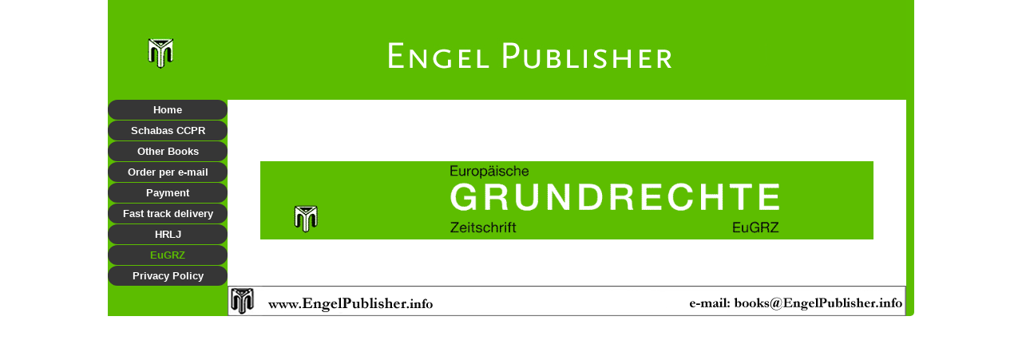

--- FILE ---
content_type: text/html; charset=utf-8
request_url: https://www.engelpublisher.info/index.php/eugrz
body_size: 6505
content:
<!DOCTYPE html>
<html dir="ltr" lang="de-de">
<head>
    <base href="https://www.engelpublisher.info/index.php/eugrz" />
	<meta http-equiv="content-type" content="text/html; charset=utf-8" />
	<meta name="description" content="Publisher" />
	<meta name="generator" content="Joomla! - Open Source Content Management" />
	<title>Engel Publisher - EuGRZ</title>
	<link href="/templates/pubneu/favicon.ico" rel="shortcut icon" type="image/vnd.microsoft.icon" />
	<link href="/plugins/system/jce/css/content.css?aa754b1f19c7df490be4b958cf085e7c" rel="stylesheet" type="text/css" />
	<script type="application/json" class="joomla-script-options new">{"csrf.token":"49a600c5081bdfaa477d784937009cb9","system.paths":{"root":"","base":""}}</script>
	<script src="/media/system/js/mootools-core.js?0bd697059d3777434487ccbc0d172ccc" type="text/javascript"></script>
	<script src="/media/system/js/core.js?0bd697059d3777434487ccbc0d172ccc" type="text/javascript"></script>
	<script src="/media/system/js/mootools-more.js?0bd697059d3777434487ccbc0d172ccc" type="text/javascript"></script>
	<script src="/media/jui/js/jquery.min.js?0bd697059d3777434487ccbc0d172ccc" type="text/javascript"></script>
	<script src="/media/jui/js/jquery-noconflict.js?0bd697059d3777434487ccbc0d172ccc" type="text/javascript"></script>
	<script src="/media/jui/js/jquery-migrate.min.js?0bd697059d3777434487ccbc0d172ccc" type="text/javascript"></script>
	<script src="/media/system/js/caption.js?0bd697059d3777434487ccbc0d172ccc" type="text/javascript"></script>
	<script type="text/javascript">
jQuery(function($) {
			 $('.hasTip').each(function() {
				var title = $(this).attr('title');
				if (title) {
					var parts = title.split('::', 2);
					var mtelement = document.id(this);
					mtelement.store('tip:title', parts[0]);
					mtelement.store('tip:text', parts[1]);
				}
			});
			var JTooltips = new Tips($('.hasTip').get(), {"maxTitleChars": 50,"fixed": false});
		});jQuery(window).on('load',  function() {
				new JCaption('img.caption');
			});
	</script>

    <link rel="stylesheet" href="/templates/system/css/system.css" />
    <link rel="stylesheet" href="/templates/system/css/general.css" />

    <!-- Created by Artisteer v4.3.0.60745 -->
    
    
    <meta name="viewport" content="initial-scale = 1.0, maximum-scale = 1.0, user-scalable = no, width = device-width" />

    <!--[if lt IE 9]><script src="https://html5shiv.googlecode.com/svn/trunk/html5.js"></script><![endif]-->
    <link rel="stylesheet" href="/templates/pubneu/css/template.css" media="screen" type="text/css" />
    <!--[if lte IE 7]><link rel="stylesheet" href="/templates/pubneu/css/template.ie7.css" media="screen" /><![endif]-->
    <link rel="stylesheet" href="/templates/pubneu/css/template.responsive.css" media="all" type="text/css" />

<link rel="shortcut icon" href="/templates/pubneu/favicon.ico" type="image/x-icon" />
    <script>if ('undefined' != typeof jQuery) document._artxJQueryBackup = jQuery;</script>
    <script src="/templates/pubneu/jquery.js"></script>
    <script>jQuery.noConflict();</script>

    <script src="/templates/pubneu/script.js"></script>
    <script src="/templates/pubneu/script.responsive.js"></script>
    <script src="/templates/pubneu/modules.js"></script>
        <script>if (document._artxJQueryBackup) jQuery = document._artxJQueryBackup;</script>
</head>
<body>

<div id="main">
    <div class="sheet clearfix">
<header class="header">
    <div class="shapes">
        
            </div>






                
                    
</header>
<div class="layout-wrapper">
                <div class="content-layout">
                    <div class="content-layout-row">
                        <div class="layout-cell sidebar1">
<div class="vmenublock clearfix"><div class="vmenublockcontent"><ul class="vmenu"><li class="item-106"><a href="http://www.engelpublisher.info/index.php">Home</a></li><li class="item-108"><a href="/index.php/schabas-ccpr">Schabas CCPR</a></li><li class="item-110"><a href="/index.php/other-books">Other Books</a></li><li class="item-112"><a href="/index.php/order-per-e-mail">Order per e-mail</a></li><li class="item-114"><a href="/index.php/payment">Payment</a></li><li class="item-116"><a href="/index.php/fast-track-delivery">Fast track delivery</a></li><li class="item-118"><a href="/index.php/hrlj">HRLJ</a></li><li class="item-120 current active"><a class=" active" href="/index.php/eugrz">EuGRZ</a></li><li class="item-199"><a href="http://www.engelpublisher.info/index.php/privacy-policy">Privacy Policy</a></li></ul></div></div>



                        </div>
                        <div class="layout-cell content">
<article class="post messages"><div class="postcontent clearfix">
<div id="system-message-container">
</div></div></article><div class="item-page" itemscope itemtype="http://schema.org/Article"><article class="post"><div class="postcontent clearfix"><div class="article"><p>&nbsp;</p>
<p>&nbsp;</p>
<p>&nbsp;</p>
<p>&nbsp;</p>
<p style="text-align: center;"><a href="http://www.eugrz.info"><img src="/images/Images/eugrz.png" alt="" width="768" height="98" /></a></p> </div></div></article></div>


                        </div>
                    </div>
                </div>
            </div>

<footer class="footer">
<div class="content-layout layout-item-0">
    <div class="content-layout-row">
    <div class="layout-cell layout-item-1" style="width: 100%">
    <!-- begin nostyle -->
<div class="nostyle">
<!-- begin nostyle content -->


<div class="custom"  >
	<p><span id="cloak77f5044459343c8d528da1ab9015bc87">Diese E-Mail-Adresse ist vor Spambots geschützt! Zur Anzeige muss JavaScript eingeschaltet sein!</span><script type='text/javascript'>
				document.getElementById('cloak77f5044459343c8d528da1ab9015bc87').innerHTML = '';
				var prefix = 'ma' + 'il' + 'to';
				var path = 'hr' + 'ef' + '=';
				var addy77f5044459343c8d528da1ab9015bc87 = 'books' + '@';
				addy77f5044459343c8d528da1ab9015bc87 = addy77f5044459343c8d528da1ab9015bc87 + 'EngelPublisher' + '.' + 'info';
				var addy_text77f5044459343c8d528da1ab9015bc87 = '<img src="/images/Copyright.png" alt="Copyright" width="850" height="38" class="lightbox" style="float: right;" />';document.getElementById('cloak77f5044459343c8d528da1ab9015bc87').innerHTML += '<a ' + path + '\'' + prefix + ':' + addy77f5044459343c8d528da1ab9015bc87 + '\'>'+addy_text77f5044459343c8d528da1ab9015bc87+'<\/a>';
		</script></p></div>
<!-- end nostyle content -->
</div>
<!-- end nostyle -->
</div>
    </div>
</div>

</footer>

    </div>
</div>


</body>
</html>